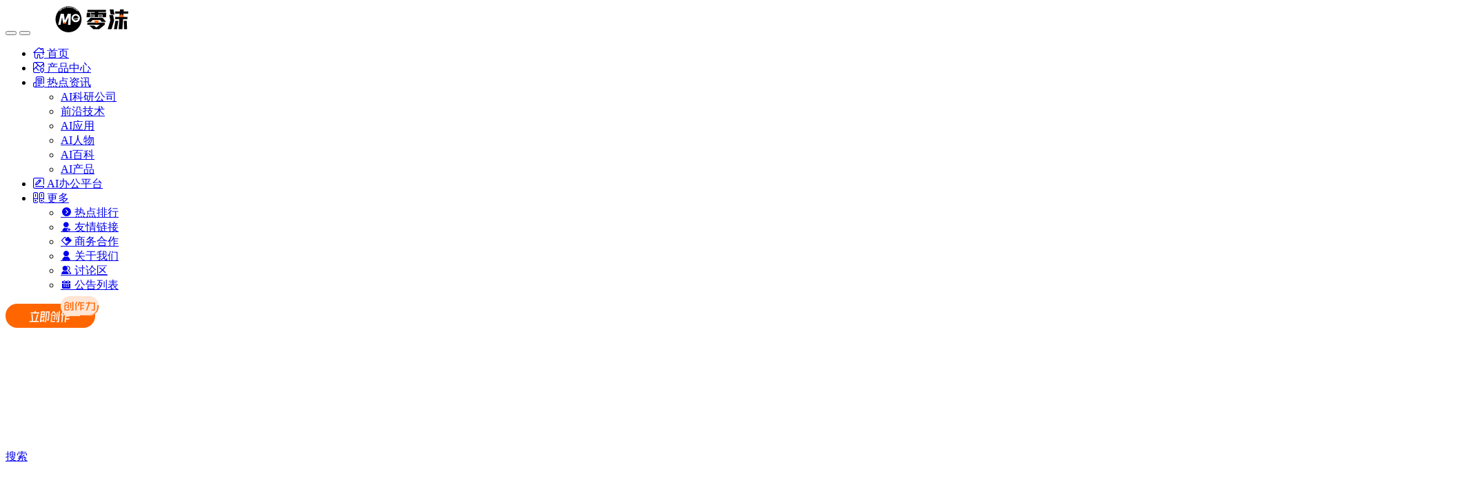

--- FILE ---
content_type: text/html; charset=UTF-8
request_url: https://0mo.com/category/aisharing.html
body_size: 20594
content:
<!DOCTYPE html><html lang="zh-CN"class="io-grey-mode"><head> <meta charset="UTF-8"> <meta name="renderer" content="webkit" /> <meta name="force-rendering" content="webkit" /> <meta http-equiv="Content-Type" content="text/html; charset=UTF-8" /> <meta name="viewport" content="width=device-width, initial-scale=1.0"> <meta http-equiv="X-UA-Compatible" content="IE=edge" /> <title>干货分享-零沫AI工具导航</title><meta name="theme-color" content="#f9f9f9" /><meta name="keywords" content="干货分享,零沫AI工具导航" /><meta name="description" content="零沫AI工具导航-AI导航新标杆,探索全球实用AI工具,AI,AI工具导航,ai工具大全,AI工具箱,AI工具,AI导航,ChatGPT,AI搜索,AI写作,AI绘画,AI作曲,AI视频,AI剪辑,AI动画,AI3D,AI聊天机器人,AI生命科学,AI游戏,文转音,音转文,文生图,文生视,生成式AI,人工智能生成内容" /><meta property="og:type" content="article"><meta property="og:url" content="https://0mo.com/category/aisharing.html" /><meta property="og:title" content="干货分享-零沫AI工具导航"><meta property="og:description" content="零沫AI工具导航-AI导航新标杆,探索全球实用AI工具,AI,AI工具导航,ai工具大全,AI工具箱,AI工具,AI导航,ChatGPT,AI搜索,AI写作,AI绘画,AI作曲,AI视频,AI剪辑,AI动画,AI3D,AI聊天机器人,AI生命科学,AI游戏,文转音,音转文,文生图,文生视,生成式AI,人工智能生成内容"><meta property="og:image" content="https://static.0mo.com/wp-content/uploads/2023/10/零沫APP分享版.png"><meta property="og:site_name" content="零沫AI工具导航"> <link rel="shortcut icon" href="https://static.0mo.com/wp-content/uploads/2023/10/cropped-零沫APP图标文字版-1.png?x-oss-process=style/0moimages"> <link rel="apple-touch-icon" href="https://static.0mo.com/wp-content/uploads/2023/10/零沫APP图标文字版.png?x-oss-process=style/0moimages"> <style> :root { --sidebarBgColorGrey: #FFFFFF; --sidebarShadowGrey: rgba(41, 48, 66, 0.10); --sidebarLineHeight: 50px; --headerMenuHeight: 55px; } </style> <!--[if IE]><script src="https://0mo.com/wp-content/themes/onenav/js/html5.min.js"> </script> <![endif]--><meta name='robots' content='max-image-preview:large' /><link rel="preload" href="https://0mo.com/wp-content/plugins/rate-my-post/public/css/fonts/ratemypost.ttf" type="font/ttf" as="font" crossorigin="anonymous"><link rel='stylesheet' id='classic-theme-styles-css' href='https://0mo.com/wp-includes/css/classic-themes.min.css?ver=6.2.8' type='text/css' media='all' /><link rel='stylesheet' id='rate-my-post-css' href='https://0mo.com/wp-content/plugins/rate-my-post/public/css/rate-my-post.css?ver=3.4.1' type='text/css' media='all' /><link rel='stylesheet' id='parent-css' href='https://0mo.com/wp-content/themes/onenav/style.css?ver=6.2.8' type='text/css' media='all' /><link rel='stylesheet' id='iconfont-css' href='https://0mo.com/wp-content/themes/onenav/css/iconfont.css?ver=4.1810' type='text/css' media='all' /><link rel='stylesheet' id='iconfont-io-1-css' href='//at.alicdn.com/t/c/font_4011683_el82enw8cfi.css' type='text/css' media='all' /><link rel='stylesheet' id='iconfont-io-2-css' href='//at.alicdn.com/t/c/font_4011695_v5bxqs6qi5.css' type='text/css' media='all' /><link rel='stylesheet' id='iconfont-io-3-css' href='//at.alicdn.com/t/c/font_4011717_dhy27fye1pj.css' type='text/css' media='all' /><link rel='stylesheet' id='iconfont-io-4-css' href='//at.alicdn.com/t/c/font_4011992_48mkswtcng3.css' type='text/css' media='all' /><link rel='stylesheet' id='iconfont-io-5-css' href='//at.alicdn.com/t/c/font_4011621_sgw3404p76.css' type='text/css' media='all' /><link rel='stylesheet' id='iconfont-io-6-css' href='//at.alicdn.com/t/c/font_4054514_s33s9oey4g.css' type='text/css' media='all' /><link rel='stylesheet' id='iconfont-io-7-css' href='//at.alicdn.com/t/c/font_4102472_vkjp9dn9i1i.css' type='text/css' media='all' /><link rel='stylesheet' id='iconfont-io-8-css' href='//at.alicdn.com/t/c/font_4536766_1bem8ln4sba.css' type='text/css' media='all' /><link rel='stylesheet' id='style-css' href='https://0mo.com/wp-content/themes/onenav/css/style.min.css?ver=4.1810' type='text/css' media='all' /><link rel='stylesheet' id='bootstrap-custom-css' href='https://0mo.com/wp-content/themes/zeromo-master/static/common/style.min.css?ver=3.0.0' type='text/css' media='all' /><link rel='stylesheet' id='zerofoam-css' href='https://0mo.com/wp-content/themes/zeromo-master/static/common/zerofoam.css?ver=3.0.0' type='text/css' media='all' /><link rel='stylesheet' id='dropdown-search-css' href='https://0mo.com/wp-content/themes/zeromo-master/static/common/dropdown-search.css?ver=3.0.0' type='text/css' media='all' /><link rel='stylesheet' id='simplebar-css' href='https://0mo.com/wp-content/themes/zeromo-master/static/common/simplebar.min.css?ver=6.2.5' type='text/css' media='all' /><link rel='stylesheet' id='theme-custom-css' href='https://0mo.com/wp-content/themes/zeromo-master/static/custom.css?ver=3.0.0' type='text/css' media='all' /><script type='text/javascript' src='https://0mo.com/wp-content/themes/onenav/js/jquery.min.js?ver=4.1810' id='jquery-js'></script><script type='text/javascript' id='jquery-js-after'>/* <![CDATA[ */ function loadFunc(func) {if (document.all){window.attachEvent("onload",func);}else{window.addEventListener("load",func,false);}} /* ]]> */</script><script type='text/javascript' src='https://0mo.com/wp-content/themes/zeromo-master/static/common/bootstrap.bundle.min.js?ver=5.3.0' id='bootstrap-js'></script><script type='text/javascript' src='https://0mo.com/wp-content/themes/zeromo-master/static/common/simplebar.min.js?ver=6.2.5' id='simplebar-js'></script><script type='text/javascript' id='archive-js-extra'>/* <![CDATA[ */var zeromoOptions = {"ajax":{"url":"https:\/\/0mo.com\/wp-admin\/admin-ajax.php"}};/* ]]> */</script><script type="module"type='text/javascript' src='https://0mo.com/wp-content/themes/zeromo-master/dist/assets/archive.ts-04ljYSDD.js' id='archive-js'></script><style>.customize-width{max-width:1500px}.sidebar-nav{width:220px}@media (min-width: 768px){.main-content{margin-left:220px;}.main-content .page-header{left:220px;}}</style><script>(function(a,b){a.ioLetterAvatar=function(d,l,j){d=d||"";l=l||60;var h="#1abc9c #2ecc71 #3498db #9b59b6 #3fe95e #16a085 #27ae60 #2980b9 #8e44ad #fc3e50 #f1c40f #e67e22 #e74c3c #00bcd4 #95aa36 #f39c12 #d35400 #c0392b #b2df1e #7ffc8d".split(" "),f,c,k,g,e,i,t,m;f=String(d).toUpperCase();f=f?f.charAt(0):"?";if(a.devicePixelRatio){l=(l*a.devicePixelRatio)}c=parseInt((((f=="?"?72:f.charCodeAt(0))-64)*12345).toString().slice(0,5));k=c%(h.length-1);t=(c+1)%(h.length-1);m=(c-1)%(h.length-1);g=b.createElement("canvas");g.width=l;g.height=l;e=g.getContext("2d");e.fillStyle=j?j:h[k];e.fillRect(0,0,g.width,g.height); e.arc((c*180)%l,(c*150)%l, (c/120)%l ,0 ,360 );e.fillStyle=h[t];e.globalAlpha = .6;e.fill();e.save();e.beginPath();e.fillStyle=h[m];e.globalAlpha = .4;e.arc((c*20)%l,(c*50)%l, ((99999-c)/80)%l,0 ,360 );e.fill();e.font=Math.round(g.width/2)+"px 'Microsoft Yahei'";e.textAlign="center";e.fillStyle="#fff";e.globalAlpha = 1;e.fillText(f,l/2,l/1.5);i=g.toDataURL();g=null;return i}})(window,document);</script><script type="module">import.meta.url;import("_").catch(()=>1);async function* g(){};if(location.protocol!="file:"){window.__vite_is_modern_browser=true}</script><script type="module">!function(){if(window.__vite_is_modern_browser)return;console.warn("vite: loading legacy chunks, syntax error above and the same error below should be ignored");var e=document.getElementById("vite-legacy-polyfill"),n=document.createElement("script");n.src=e.src,n.onload=function(){System.import(document.getElementById('vite-legacy-entry').getAttribute('data-src'))},document.body.appendChild(n)}();</script><link rel="icon" href="https://static.0mo.com/wp-content/uploads/2023/10/cropped-零沫APP图标文字版-1.png?x-oss-process=style/cropped-零沫APP图标文字版-1-32x32.png?x-oss-process=style/0moimages" sizes="32x32" /><link rel="icon" href="https://static.0mo.com/wp-content/uploads/2023/10/cropped-零沫APP图标文字版-1.png?x-oss-process=style/cropped-零沫APP图标文字版-1-192x192.png?x-oss-process=style/0moimages" sizes="192x192" /><link rel="apple-touch-icon" href="https://static.0mo.com/wp-content/uploads/2023/10/cropped-零沫APP图标文字版-1.png?x-oss-process=style/cropped-零沫APP图标文字版-1-180x180.png?x-oss-process=style/0moimages" /><meta name="msapplication-TileImage" content="https://static.0mo.com/wp-content/uploads/2023/10/cropped-零沫APP图标文字版-1.png?x-oss-process=style/cropped-零沫APP图标文字版-1-270x270.png?x-oss-process=style/0moimages" /><!-- 自定义代码 --><!--百度统计开始--><script>var _hmt = _hmt || [];(function() { var hm = document.createElement("script"); hm.src = "https://hm.baidu.com/hm.js?0ade38f2c6914f2ad1d90fbfd465e262"; var s = document.getElementsByTagName("script")[0]; s.parentNode.insertBefore(hm, s);})();</script><!--百度统计结束--><script type="text/javascript" src="//api.tongjiniao.com/c?_=590303303657689088" async></script><!--字节时间因子开始--><script>(function(){var el = document.createElement("script");el.src = "https://lf1-cdn-tos.bytegoofy.com/goofy/ttzz/push.js?ba15feee8b0b3d8b3b983af91c4f7b0edb92f43d4b1c8ff14071b55e1e71da09d918f66d1949fb3b81012c4e4e9e4a34644f149b0c276c07ebf664bf3622e408";el.id = "ttzz";var s = document.getElementsByTagName("script")[0];s.parentNode.insertBefore(el, s);})(window)</script><!--字节时间因子结束--><!-- end 自定义代码 --></head><body class="archive category category-aisharing category-2411 sidebar_no mini-sidebar"><div class="page-wrapper p-0 overflow-hidden"><header class="app-header header"><nav class="navbar navbar-expand-lg py-0"> <div class="container" style="max-width: 1500px;"> <button class="navbar-toggler d-none" type="button" data-bs-toggle="collapse" data-bs-target="#navbarSupportedContent" aria-controls="navbarSupportedContent" aria-expanded="false" aria-label="Toggle navigation"> <i class="ti ti-menu-2 fs-9"></i> </button> <button class="navbar-toggler border-0 p-0 shadow-none" type="button" data-bs-toggle="offcanvas" data-bs-target="#offcanvasNavbar" aria-controls="offcanvasNavbar"> <i class="ti ti-menu-2 fs-9"></i> </button> <span class="navbar-brand me-0 py-0"><a href="https://0mo.com"><img src="https://static.0mo.com/wp-content/uploads/2023/10/zeromo360.png?x-oss-process=style/0moimages" class="logo-light" alt="零沫AI工具导航-全球智能AI工具集网站，AI社区，AI工具箱" height="40"></a></span> <div class="collapse navbar-collapse justify-content-center" id="navbarSupportedContent"> <ul class="navbar-nav navbar-top site-menu mr-4"> <li id="menu-item-4268" class="menu-item menu-item-type-custom menu-item-object-custom menu-item-home menu-item-4268"><a title="零沫AI工具首页" href="https://0mo.com"> <i class="io io-011-house icon-fw icon-lg"></i> <span>首页</span></a></li><li id="menu-item-4269" class="menu-item menu-item-type-custom menu-item-object-custom menu-item-4269"><a title="零沫AI产品中心" href="https://0mo.com/product"> <i class="io io-008-maps icon-fw icon-lg"></i> <span>产品中心</span></a></li><li id="menu-item-4272" class="menu-item menu-item-type-custom menu-item-object-custom menu-item-has-children menu-item-4272"><a href="https://0mo.com/category/news.html"> <i class="io io-013-news icon-fw icon-lg"></i> <span>热点资讯</span></a><ul class="sub-menu"> <li id="menu-item-4298" class="menu-item menu-item-type-taxonomy menu-item-object-category menu-item-4298"><a href="https://0mo.com/category/company.html"> <i class="iconfont icon-category icon-fw icon-lg"></i> <span>AI科研公司</span></a></li> <li id="menu-item-4299" class="menu-item menu-item-type-taxonomy menu-item-object-category menu-item-4299"><a href="https://0mo.com/category/tech.html"> <i class="iconfont icon-category icon-fw icon-lg"></i> <span>前沿技术</span></a></li> <li id="menu-item-4300" class="menu-item menu-item-type-taxonomy menu-item-object-category menu-item-4300"><a href="https://0mo.com/category/use.html"> <i class="iconfont icon-category icon-fw icon-lg"></i> <span>AI应用</span></a></li> <li id="menu-item-4301" class="menu-item menu-item-type-taxonomy menu-item-object-category menu-item-4301"><a href="https://0mo.com/category/story.html"> <i class="iconfont icon-category icon-fw icon-lg"></i> <span>AI人物</span></a></li> <li id="menu-item-4302" class="menu-item menu-item-type-taxonomy menu-item-object-category menu-item-4302"><a href="https://0mo.com/category/pedia.html"> <i class="iconfont icon-category icon-fw icon-lg"></i> <span>AI百科</span></a></li> <li id="menu-item-4303" class="menu-item menu-item-type-taxonomy menu-item-object-category menu-item-4303"><a href="https://0mo.com/category/aiproduct.html"> <i class="iconfont icon-category icon-fw icon-lg"></i> <span>AI产品</span></a></li></ul></li><li id="menu-item-4273" class="menu-item menu-item-type-taxonomy menu-item-object-favorites menu-item-4273"><a href="https://0mo.com/favorites/office.html"> <i class="io io-065-pages icon-fw icon-lg"></i> <span>AI办公平台</span></a></li><li id="menu-item-4852" class="menu-item menu-item-type-custom menu-item-object-custom menu-item-home menu-item-has-children menu-item-4852"><a href="https://0mo.com"> <i class="io io-005-archives icon-fw icon-lg"></i> <span>更多</span></a><ul class="sub-menu"> <li id="menu-item-4274" class="menu-item menu-item-type-post_type menu-item-object-page menu-item-4274"><a href="https://0mo.com/ranking"> <i class="io io-right-btn-fill icon-fw icon-lg"></i> <span>热点排行</span></a></li> <li id="menu-item-4275" class="menu-item menu-item-type-post_type menu-item-object-page menu-item-4275"><a href="https://0mo.com/links"> <i class="io io-customer-add-fill icon-fw icon-lg"></i> <span>友情链接</span></a></li> <li id="menu-item-4276" class="menu-item menu-item-type-post_type menu-item-object-page menu-item-4276"><a href="https://0mo.com/cooperate"> <i class="io io-trust-fill icon-fw icon-lg"></i> <span>商务合作</span></a></li> <li id="menu-item-4277" class="menu-item menu-item-type-post_type menu-item-object-page menu-item-4277"><a href="https://0mo.com/about"> <i class="io io-customer-fill icon-fw icon-lg"></i> <span>关于我们</span></a></li> <li id="menu-item-4385" class="menu-item menu-item-type-post_type menu-item-object-page menu-item-4385"><a href="https://0mo.com/talk"> <i class="io io-customer-group-fill icon-fw icon-lg"></i> <span>讨论区</span></a></li> <li id="menu-item-4386" class="menu-item menu-item-type-post_type menu-item-object-page menu-item-4386"><a href="https://0mo.com/bulletin"> <i class="io io-calendar-fill icon-fw icon-lg"></i> <span>公告列表</span></a></li></ul></li> </ul> </div> <div class="d-flex align-items-center justify-content-center"> <div class="navbar-nav d-none d-md-block"> <div class="dropdown hover-dd"> <!--<a class="fs-8 rounded px-3 py-2 zeronav zero_creation" href="javascript:;" data-bs-toggle="dropdown" aria-expanded="false"> <i class="ti ti-square-rounded-arrow-up-filled"></i> <i class="io io-xchuangzuoli" style=" position: absolute; top: 30px; right: 8px; z-index: 1; font-size: 12px; background: #666; padding: 2px; border-radius: 5px;"></i> <div class="scroll-container"> <div class="scroll-item zeronav_text">发商品</div> <div class="scroll-item zeronav_text">发模型</div> <div class="scroll-item zeronav_text">发推文</div> <div class="scroll-item zeronav_text">发产品</div> </div> </a>--> <a href="javascript:;" data-bs-toggle="dropdown" aria-expanded="false" class="zeronav-button-animation" style=" width: 130px; background: #f60; display: inline-block; height: 35px; border-radius: 50px; display: flex; align-items: center; justify-content: center; margin-right: 15px; position: relative;"> <svg t="1718593347264" class="icon" viewBox="0 0 1771 1024" version="1.1" xmlns="http://www.w3.org/2000/svg" p-id="70456" width="50" height="50" style="width: 100%;height: 100%;"><path d="M50.688 415.744l5.632-52.224h154.112l5.12-49.664h54.272L265.216 363.52h154.112l-5.632 52.224H50.688zM0 778.752l5.632-50.688H106.496l-29.696-278.016h58.368l13.312 278.016H249.856l72.192-278.016h58.368l-88.064 278.016h101.376l-5.12 50.688H0z m441.344 7.168l48.128-461.312h177.664l-27.136 258.048h-127.488l-14.336 137.216 78.336-23.04-13.312-84.48h53.76l13.312 173.568H590.336l-7.68-51.712-141.312 51.712z m212.48 0l48.128-461.312h159.232l-40.96 390.144H743.936l-12.288-50.176h43.008l30.72-289.792h-57.344l-43.52 411.136h-50.688z m-125.44-357.888h78.336l6.144-56.32h-77.824l-6.656 56.32z m-10.24 105.984h77.824l6.144-59.392h-77.312l-6.656 59.392z m451.072-11.264l-22.016 208.384h147.456l-20.992 47.104H894.976l32.256-302.08-31.232 32.768 5.632-50.176 103.424-145.408h56.832l74.752 145.408-5.632 50.176-23.04-31.744-20.48 194.048h-65.024l-7.68-45.056h30.72l11.264-103.424H969.216z m276.992-209.408h49.664l-49.664 474.112h-85.504l-8.192-48.64h49.152l44.544-425.472z m-39.424 36.352l-35.84 339.456h-43.52l35.84-339.456h43.52z m-178.688 19.968l-100.352 105.984h178.688l-78.336-105.984z m444.416-56.832l-77.824 131.072h38.4l-35.84 344.576h-49.664l32.768-320.512-10.24 17.408h-43.52l91.648-172.544h54.272z m256.512 95.744h-151.552l-8.192 79.872h136.192l-5.12 50.176h-136.704l-8.704 79.872h140.8l-5.12 49.664h-140.8l-11.776 120.32h-49.664l41.984-408.576-54.272 123.904h-35.328l65.024-190.976h53.76l-19.968 46.08h194.56l-5.12 49.664z" fill="#3A4A8A" p-id="70457" style=" fill: #FFF;"></path></svg> <i class="zeronav-bright-animation" style="position: absolute; top: -10px; right: -5px; z-index: 1; background: #ffe5d4; padding: 5px; border-radius: 50px; height: 55%; width: 35%; display: flex; justify-content: center; align-items: center;"><svg t="1718594548920" class="icon" viewBox="0 0 3549 1024" version="1.1" xmlns="http://www.w3.org/2000/svg" p-id="78434" width="50" height="50" style=" width: 100%; height: 100%;"><path d="M517.3248 754.141867l93.5936 86.357333-55.159467 169.233067H42.120533V329.3184h513.6384L541.354667 713.386667H306.107733l-43.144533-105.608534h165.546667l7.236266-172.714666H162.133333v470.357333H466.944l50.3808-151.210667z m213.6064 151.210666h203.9808V17.339733h120.0128V1009.664h-266.376533l-57.617067-104.448z m-717.6192-614.4V170.939733L306.176 2.935467l283.170133 163.157333v124.859733l-283.2384-163.157333-292.795733 163.157333z m796.808533-184.797866v655.1552H690.176V106.154667h120.0128z m849.578667 381.610666H1542.144L1683.729067 17.339733h115.234133l-19.2512 62.395734h523.195733v105.608533h-331.1616v187.1872h302.421334v105.608533h-302.421334v225.621334h302.421334v105.540266h-302.421334v200.430934h-120.0128V185.344h-103.2192l-88.746666 302.421333zM1491.7632 17.339733L1371.7504 425.301333h57.5488v584.430934H1309.354667V473.361067h-72.021334l134.417067-456.021334h120.0128z m1406.3616 0V118.101333h623.957333l-19.114666 891.630934H3166.890667l-62.395734-104.448h278.391467l16.7936-681.5744h-501.623467v50.449066L2622.122667 1009.664h-122.402134L2778.112 262.144v-38.434133h-268.765867V118.101333h268.765867V17.339733h120.0128z" fill="#F60" p-id="78435"></path></svg></i></a> <div class="dropdown-menu zero-dropdown py-4" style="transform: translate(-28%,0%);"> <div class="row" style="padding: 0px 20px;"> <div class="col-4"> <a href="https://0mo.com/creation/edit/post" class="dropdowm-zmof"> <i class="io io-edit"></i> <div class="">发文章</div> </a> </div> <div class="col-4"> <a href="https://0mo.com/creation/edit/sites" class="dropdowm-zmof"> <i class="io io-SDKhuichang"></i> <div class="">发产品</div> </a> </div> <div class="col-4"> <a href="https://0mo.com/creation/edit/prompt" class="dropdowm-zmof"> <i class="io io-a-3Dhuichang"></i> <div class="">发模型</div> </a> </div> <div class="col-4"> <a href="https://0mo.com/creation/edit/code" class="dropdowm-zmof"> <i class="io io-shopping"></i> <div class="">发商品</div> </a> </div> <div class="col-12 mt-2"> <div class="dropdowm-zmobutton"> <a href="https://0mo.com/creation"><i class="io io-lable"></i>创作中心</a> </div> </div> </div> </div> </div> </div> <!--<a class="fs-8 rounded px-3 py-2 zeronav zero_notifications d-none d-md-block" href="https://0mo.com/user/notifications"> <i class="ti ti-brand-messenger"></i> </a>--> <a class="d-flex align-items-center fs-3 px-3 py-2 zero_search" href="javascript:;" data-zmo-button="dropdown-search"> <i class="ti ti-search"></i> <span class="d-none d-md-block">搜索</span> </a> <div class="navbar-nav"> <div class="dropdown hover-dd"> <a class="nav-link pe-0 zero_user" href="https://0mo.com/login/" data-bs-toggle="dropdown" aria-expanded="false"> <div class="d-flex align-items-center"> <div class="user-profile-img"> <img src="https://cdn.iocdn.cc/avatar/?s=96&d=mm&r=g" class="rounded-circle" width="35" height="35" alt=""> </div> </div> </a> <div class="dropdown-menu zero-dropdown" style="padding: 0;transform: translate(-75%,0%);"> <div class="row zero-nologin"> <div class="col-12" style="z-index: 1;"> <div class="d-flex align-items-center"> <div class="zero-nologin-avatar"> <img src="https://cdn.iocdn.cc/avatar/?s=96&d=mm&r=g" class="rounded-circle" alt="" style=""> </div> <div class="d-flex zero-nologin-info"> <span>未登录</span> <div class="zero-nologin-info-text">登录后即可体验更多功能</div> </div> </div> </div> </div> <div class="row py-3 zero-nologin-btn" style="padding: 0 20px;"> <div class="col-6 text-center"> <div class="zero-nologin-l"> <a href="https://0mo.com/login/?redirect_to=https://0mo.com/category/aisharing.html">立即登录</a> </div> </div> <div class="col-6 text-center"> <div class="zero-nologin-l"> <a href="https://0mo.com/login/?action=register&#038;redirect_to=https%3A%2F%2F0mo.com">立即注册</a> </div> </div> </div> </div> </div> </div> </div> </div></nav></header><style>.zeronav-button-animation::before { content: ""; position: absolute; inset: 0; animation: button-pulse 2s infinite 1s cubic-bezier(0.25, 0, 0, 1); -webkit-animation: button-pulse 2s infinite 1s cubic-bezier(0.25, 0, 0, 1); border-radius: 50px; color: #f60;}@keyframes button-pulse { 0% { content: ""; box-shadow: 0 0 0 0 var(--button-pulse-color, currentColor); } 100% { content: ""; box-shadow: 0 0 0 var(--button-pulse-size, 12px) transparent; }}.zeronav-bright-animation { overflow: hidden; animation-timing-function: ease-in; animation-iteration-count: infinite; animation-iteration-count: 1; animation-timing-function: cubic-bezier; animation: shake 1.82s cubic-bezier(0.4, 0, 1, 1) both infinite;}@keyframes shake { 10%, 90% { transform: translate3d(0, -1px, 0); } 20%, 80% { transform: translate3d(0, 1px, 0); } 30%, 50%, 70% { transform: translate3d(0, -2px, 0); } 40%, 60% { transform: translate3d(0, 2px, 0); }}.zeronav-bright-animation svg { z-index: 3;}.zeronav-bright-animation::after { z-index: 1; content: ""; position: absolute; width: 100px; height: 100px; top:50%; left: 50%; background: #f60; animation: rotate 2s linear infinite; transform-origin: 0 0;}.zeronav-bright-animation::before { z-index: 2; content: ""; position: absolute; width: calc(100% - 4px); height: calc(100% - 4px); transform: translate(-50%, -48%); top: 50%; left: 50%; border-radius: 50px; background: #ffe5d4;}@keyframes rotate { from { transform: rotate(0deg); } to { transform: rotate(360deg); }}.scroll-container { position: absolute; /* overflow: hidden; */ /* height: 50px; */ top: 17px; right: -30px; width: 100%;}.scroll-item { position: absolute; bottom: 0; left: 0; white-space: nowrap; animation: scrollUp 6s linear infinite; opacity: 0; animation-fill-mode: forwards;}.zeronav .zeronav_text { top: -20px !important; right: unset !important;}@keyframes scrollUp { 0% { transform: translateY(100%); opacity: 1; } 10% { opacity: 1; } 20% { opacity: 1; } 30% { opacity: 1; } 40% { opacity: 1; } 50% { opacity: 1; } 60% { opacity: 1; } 70% { opacity: 0.8; } 80% { opacity: 0.4; } 90% { transform: translateY(-100%); opacity: 0.2; } 100% { transform: translateY(-100%); opacity: 0; visibility: hidden; /* 确保元素在动画结束后不可见 */ }}/* 为每个元素设置不同的动画延迟 */.scroll-container .scroll-item:nth-child(1) { animation-delay: 0s;}.scroll-container .scroll-item:nth-child(2) { animation-delay: 6s;}.scroll-container .scroll-item:nth-child(3) { animation-delay: 12s;}.scroll-container .scroll-item:nth-child(4) { animation-delay: 18s;}</style><div class="offcanvas offcanvas-start modernize-lp-offcanvas" tabindex="-1" id="offcanvasNavbar" aria-labelledby="offcanvasNavbarLabel"> <div class="offcanvas-header p-4"> <a href="https://0mo.com"><img src="https://static.0mo.com/wp-content/uploads/2023/10/zeromo360.png?x-oss-process=style/0moimages" alt="" class="img-fluid" width="200"></a> </div> <div class="offcanvas-body p-4"> <ul id="menu-%e9%a1%b6%e9%83%a8%e8%8f%9c%e5%8d%95-1" class="zero-mnavbar-nav"><li class="menu-item menu-item-type-custom menu-item-object-custom menu-item-home nav-item menu-item-4268"><a title="零沫AI工具首页" href="https://0mo.com" class="nav-link fs-3 text-dark"> <i class="io io-011-house icon-fw icon-lg"></i> <span>首页</span></a></li><li class="menu-item menu-item-type-custom menu-item-object-custom nav-item menu-item-4269"><a title="零沫AI产品中心" href="https://0mo.com/product" class="nav-link fs-3 text-dark"> <i class="io io-008-maps icon-fw icon-lg"></i> <span>产品中心</span></a></li><li class="menu-item menu-item-type-custom menu-item-object-custom menu-item-has-children nav-item menu-item-4272 dropdown"><a href="https://0mo.com/category/news.html" class="nav-link fs-3 text-dark dropdown-toggle" role="button" data-bs-toggle="dropdown" aria-expanded="false"> <i class="io io-013-news icon-fw icon-lg"></i> <span>热点资讯</span></a><ul class="dropdown-menu ps-2" aria-expanded="false"> <li class="menu-item menu-item-type-taxonomy menu-item-object-category nav-item menu-item-4298"><a href="https://0mo.com/category/company.html" class="nav-link fs-3 text-dark dropdown-item"> <i class="iconfont icon-category icon-fw icon-lg"></i> <span>AI科研公司</span></a></li> <li class="menu-item menu-item-type-taxonomy menu-item-object-category nav-item menu-item-4299"><a href="https://0mo.com/category/tech.html" class="nav-link fs-3 text-dark dropdown-item"> <i class="iconfont icon-category icon-fw icon-lg"></i> <span>前沿技术</span></a></li> <li class="menu-item menu-item-type-taxonomy menu-item-object-category nav-item menu-item-4300"><a href="https://0mo.com/category/use.html" class="nav-link fs-3 text-dark dropdown-item"> <i class="iconfont icon-category icon-fw icon-lg"></i> <span>AI应用</span></a></li> <li class="menu-item menu-item-type-taxonomy menu-item-object-category nav-item menu-item-4301"><a href="https://0mo.com/category/story.html" class="nav-link fs-3 text-dark dropdown-item"> <i class="iconfont icon-category icon-fw icon-lg"></i> <span>AI人物</span></a></li> <li class="menu-item menu-item-type-taxonomy menu-item-object-category nav-item menu-item-4302"><a href="https://0mo.com/category/pedia.html" class="nav-link fs-3 text-dark dropdown-item"> <i class="iconfont icon-category icon-fw icon-lg"></i> <span>AI百科</span></a></li> <li class="menu-item menu-item-type-taxonomy menu-item-object-category nav-item menu-item-4303"><a href="https://0mo.com/category/aiproduct.html" class="nav-link fs-3 text-dark dropdown-item"> <i class="iconfont icon-category icon-fw icon-lg"></i> <span>AI产品</span></a></li></ul></li><li class="menu-item menu-item-type-taxonomy menu-item-object-favorites nav-item menu-item-4273"><a href="https://0mo.com/favorites/office.html" class="nav-link fs-3 text-dark"> <i class="io io-065-pages icon-fw icon-lg"></i> <span>AI办公平台</span></a></li><li class="menu-item menu-item-type-custom menu-item-object-custom menu-item-home menu-item-has-children nav-item menu-item-4852 dropdown"><a href="https://0mo.com" class="nav-link fs-3 text-dark dropdown-toggle" role="button" data-bs-toggle="dropdown" aria-expanded="false"> <i class="io io-005-archives icon-fw icon-lg"></i> <span>更多</span></a><ul class="dropdown-menu ps-2" aria-expanded="false"> <li class="menu-item menu-item-type-post_type menu-item-object-page nav-item menu-item-4274"><a href="https://0mo.com/ranking" class="nav-link fs-3 text-dark dropdown-item"> <i class="io io-right-btn-fill icon-fw icon-lg"></i> <span>热点排行</span></a></li> <li class="menu-item menu-item-type-post_type menu-item-object-page nav-item menu-item-4275"><a href="https://0mo.com/links" class="nav-link fs-3 text-dark dropdown-item"> <i class="io io-customer-add-fill icon-fw icon-lg"></i> <span>友情链接</span></a></li> <li class="menu-item menu-item-type-post_type menu-item-object-page nav-item menu-item-4276"><a href="https://0mo.com/cooperate" class="nav-link fs-3 text-dark dropdown-item"> <i class="io io-trust-fill icon-fw icon-lg"></i> <span>商务合作</span></a></li> <li class="menu-item menu-item-type-post_type menu-item-object-page nav-item menu-item-4277"><a href="https://0mo.com/about" class="nav-link fs-3 text-dark dropdown-item"> <i class="io io-customer-fill icon-fw icon-lg"></i> <span>关于我们</span></a></li> <li class="menu-item menu-item-type-post_type menu-item-object-page nav-item menu-item-4385"><a href="https://0mo.com/talk" class="nav-link fs-3 text-dark dropdown-item"> <i class="io io-customer-group-fill icon-fw icon-lg"></i> <span>讨论区</span></a></li> <li class="menu-item menu-item-type-post_type menu-item-object-page nav-item menu-item-4386"><a href="https://0mo.com/bulletin" class="nav-link fs-3 text-dark dropdown-item"> <i class="io io-calendar-fill icon-fw icon-lg"></i> <span>公告列表</span></a></li></ul></li></ul> <form class="d-flex mt-3"> <a href="https://0mo.com/login/" class="btn btn-primary w-100 py-2">登录</a> </form> <div class="zero-navbar-cz py-4" style=""> <div class="row"> <div class="col-4"> <a href="https://0mo.com/creation/edit/post" class="dropdowm-zmof"> <i class="io io-edit navbar-cz-iconlg"></i> <div class="navbar-cz-btn">发文章</div> </a> </div> <div class="col-4"> <a href="https://0mo.com/creation/edit/sites" class="dropdowm-zmof"> <i class="io io-SDKhuichang navbar-cz-iconlg"></i> <div class="navbar-cz-btn">发产品</div> </a> </div> <div class="col-4"> <a href="https://0mo.com/creation/edit/prompt" class="dropdowm-zmof"> <i class="io io-a-3Dhuichang navbar-cz-iconlg"></i> <div class="navbar-cz-btn">发模型</div> </a> </div> <div class="col-12 mt-2"> <div class="dropdowm-zmobutton"> <a href="https://0mo.com/creation"><i class="io io-lable"></i>创作中心</a> </div> </div> </div> </div> </div></div><style>.zero-navbar-cz { border-top: 1px solid #e7e7e7;}.zero-navbar-cz .row a .navbar-cz-iconlg { padding: 10px; font-size: 20px;}.zero-navbar-cz .row a .navbar-cz-btn { margin-top: 5px;}.offcanvas.offcanvas-start.modernize-lp-offcanvas .offcanvas-header { justify-content: center; background: #fff6f1; position: relative;}.offcanvas.offcanvas-start.modernize-lp-offcanvas .offcanvas-header:before { content: ""; position: absolute; top: 0; left: 0; opacity: .7; background-image: linear-gradient(44deg, #FEDBC7 48%, #FFF6F1 91%); width: 80px; height: 60px; border-radius: 0 0 100% 0; -webkit-border-radius: 0 0 100% 0;}.offcanvas.offcanvas-start.modernize-lp-offcanvas .offcanvas-header:after { content: ""; position: absolute; right: 0; bottom: 0; background-image: linear-gradient(43deg, #FEDBC7 1%, #FFF6F1 100%); width: 65px; height: 65px; border-radius: 100% 0 0 0; -webkit-border-radius: 100% 0 0 0;}.offcanvas.offcanvas-start.modernize-lp-offcanvas .offcanvas-body .zero-mnavbar-nav { padding: 0 10px;}.offcanvas.offcanvas-start.modernize-lp-offcanvas .offcanvas-body .zero-mnavbar-nav li { padding: 10px;}.offcanvas.offcanvas-start.modernize-lp-offcanvas .offcanvas-body .zero-mnavbar-nav li a { padding: 0 0 15px 0; font-size: 16px !important;}.offcanvas.offcanvas-start.modernize-lp-offcanvas .offcanvas-body .zero-mnavbar-nav li a i { margin-right: 5px;}.dropdown-toggle::after { margin-left: 0.5rem;}</style><div class="part-dropdown dropdown-search" id="search_dropdown"> <div class="mark"></div> <div class="container"> <div class="dropdown-content" style="max-height: 100vh;"> <div class="search-content"> <h2>搜索</h2> <div class="form"> <form action="https://0mo.com" method="get" autocomplete="off"> <input type="text" autocomplete="off" class="txt" name="s" placeholder="请输入搜索关键词" value=""> <button type="submit" class="btn"> <i class="ti ti-search"></i> <span class="word">搜索</span> </button> <!--<i class="keji-icon"></i>--> </form> </div> <div class="search-keywords"> <a href="https://0mo.com/?s=比格AI%20PPT">比格AI PPT</a><a href="https://0mo.com/?s=AI论文">AI论文</a><a href="https://0mo.com/?s=Minister%20AI">Minister AI</a><a href="https://0mo.com/?s=AIPPT">AIPPT</a><a href="https://0mo.com/?s=AI提示语">AI提示语</a><a href="https://0mo.com/?s=改图神器">改图神器</a><a href="https://0mo.com/?s=AI绘画">AI绘画</a><a href="https://0mo.com/?s"></a> <a href="https://0mo.com/sites/3713.html" class="red-light" target="_blank"><i class="io io-zan"></i> 免费LOGO在线制作<span style="font-size: 10px; background: #ff6b6b; margin-left: 5px; padding: 2px; color: #FFF; border-radius: 2px;">推</span></a><a href="https://www.aippt.cn/?utm_type=kol_koc&utm_source=lf&utm_page=aippt&utm_plan=ppt&utm_unit=AIPPT&utm_keyword=60199" class="red-light" target="_blank">AI一键生成PPT<span style="font-size: 10px; background: #ff6b6b; margin-left: 5px; padding: 2px; color: #FFF; border-radius: 2px;">热门</span></a><a href="https://0mo.com/cooperate" class="red-light" target="_blank"><i class="ico icon-fire"></i> 产品推广</a> </div> <div class="recent"> <h3>近期热门<a class="sub-link" href="https://0mo.com/ranking" target="_blank"><i class="ico icon-btn-bang"></i></a></h3> <div class="recent-content"> <div class="row"> <div class="col-3 mb-3"> <div class="post-item"> <a href="https://0mo.com/pedia/5336.html" target="_blank"> <div class="item-thumb"> <i class="thumb " style="background-image:url()"></i> </div> <div class="item-main"> <h4>如何关闭AI搜索智能问答的提示功能？ </h4> <h5>8125 沫友在看</h5> </div> </a> </div> </div> <div class="col-3 mb-3"> <div class="post-item"> <a href="https://0mo.com/pedia/6337.html" target="_blank"> <div class="item-thumb"> <i class="thumb " style="background-image:url()"></i> </div> <div class="item-main"> <h4>文生视频是什么？如何利用关键词生成这种视频？ </h4> <h5>2899 沫友在看</h5> </div> </a> </div> </div> <div class="col-3 mb-3"> <div class="post-item"> <a href="https://0mo.com/pedia/4752.html" target="_blank"> <div class="item-thumb"> <i class="thumb " style="background-image:url()"></i> </div> <div class="item-main"> <h4>AI写作会被知网查重吗？解析知网对AI写作的查重规则 </h4> <h5>2252 沫友在看</h5> </div> </a> </div> </div> <div class="col-3 mb-3"> <div class="post-item"> <a href="https://0mo.com/aiproduct/7803.html" target="_blank"> <div class="item-thumb"> <i class="thumb " style="background-image:url(https://static.0mo.com/wp-content/uploads/2024/07/封面.png_668269e494cf5)"></i> </div> <div class="item-main"> <h4>uBrand Logo生成器：免费logo设计一键智能生成 </h4> <h5>1395 沫友在看</h5> </div> </a> </div> </div> </div> </div> </div> </div> </div> <span class="dropdown-close"><i class="ti ti-x"></i></span> </div></div><div class="body-wrapper overflow-hidden zeromo-post-content" style="background: #ffffff"> <section class="hero-section position-relative overflow-hidden mb-0 mb-lg-11"> <div class="container" style="max-width: 1500px"> <div class=""> <div class="z-bg-image" style="position: absolute; left: -50px; right: -50px; top: -50px"> <div class="abi-user-poster mt-0" style=" background-image: url('https://static.0mo.com/wp-content/uploads/2025/07/图10.jpg_6888864d44a4d'); filter: blur(30px); "></div> </div> <div class="z-post-meta"> <!--导航条开始--><div class="py-4" style="z-index: 1;position: relative;"> <ul class="z-nav-index d-flex align-items-center"> <li> <span class="z-nav"> <a href="https://0mo.com" target="_blank" rel="nofollow">首页</a> <i class="ti ti-chevron-right"></i> </span> </li> <li> <span class="z-nav"> <span>分类</span> <i class="ti ti-chevron-right"></i> </span> </li> <li> <span class="z-nav"> <a href="https://0mo.com/category/aisharing.html" target="_blank" rel="nofollow">干货分享</a> <i class="ti ti-chevron-right"></i> </span> </li> <li> <span class="z-nav"> <span>全部文章</span> </span> </li> </ul></div> <div class="z-archivelist row"> <div class="z-archivelist-b card card-body"> <div class="d-flex justify-content-between"> <div class="d-flex"> <div class="z-archive-show"> <img src="https://static.0mo.com/wp-content/uploads/2025/07/图10.jpg_6888864d44a4d" alt=""> </div> <div class="z-archive-showtitle d-flex flex-column justify-content-between"> <div class="z-archive-showtitle-p"> <h5> 干货分享 </h5> <p> </p> </div> </div> </div> <div class="d-flex flex-column" style="flex-shrink: 0"> <div class="text-center" style=""> <h4 style="font-size: 26px; color: #f60; font-weight: 600;"> 37篇 </h4> <p style="font-size: 14px; color: #858585"> 内容持续更新中 </p> <button class="btn" onclick="window.location.href='https://0mo.com/creation/edit/post'" style=" background-color: #f60; color: #fff; border-radius: 5px; "> 我要投稿 </button> </div> </div> </div> </div> </div> <div class="row align-items-center flex-nowrap zeromo-list-title" style="margin-bottom: 30px"> <div class="col-lg-12 d-flex flex-nowrap z-list-mobile"> <div class="items"> <a class="current" href="/category/aisharing.html" title="最新"> <span></span> <strong>最新</strong> </a> </div> <div class="items"> <a href="/category/aisharing.html?orderby=hot" title="热门"> <span></span> <strong>热门</strong> </a> </div> <div class="items"> <a href="https://0mo.com/category/aiproduct.html" title="AI产品"> <span></span> <strong>AI产品</strong> </a> </div> <div class="items"> <a href="https://0mo.com/category/story.html" title="AI人物"> <span></span> <strong>AI人物</strong> </a> </div> <div class="items"> <a href="https://0mo.com/category/use.html" title="AI应用"> <span></span> <strong>AI应用</strong> </a> </div> <div class="items"> <a href="https://0mo.com/category/pedia.html" title="AI百科"> <span></span> <strong>AI百科</strong> </a> </div> <div class="items"> <a href="https://0mo.com/category/company.html" title="AI科研公司"> <span></span> <strong>AI科研公司</strong> </a> </div> <div class="items"> <a href="https://0mo.com/category/aidraw.html" title="AI绘画"> <span></span> <strong>AI绘画</strong> </a> </div> <div class="items"> <a href="https://0mo.com/category/tech.html" title="前沿技术"> <span></span> <strong>前沿技术</strong> </a> </div> <div class="items"> <a class="current" href="https://0mo.com/category/aisharing.html" title="干货分享"> <span></span> <strong>干货分享</strong> </a> </div> <div class="items"> <a href="https://0mo.com/category/news.html" title="行业资讯"> <span></span> <strong>行业资讯</strong> </a> </div> <div class="items"> <a href="https://0mo.com/category/aiaav.html" title="音视频"> <span></span> <strong>音视频</strong> </a> </div> </div> </div> <div class="row"> <div class="col-xl-12"> <div class="row row-cols-2 row-cols-lg-5 g-2 g-lg-3"> <div class="col-12 col-md-6 zeromo-article-list"> <div class="z-article-bg card overflow-hidden"> <div class="z-bg-hover"> <a href="https://0mo.com/aisharing/9655.html" target="_blank" class="z-article-img"> <img src="https://static.0mo.com/wp-content/uploads/2025/07/图10.jpg_6888864d44a4d" alt="5个免费神器，一键搞定跨境物流&amp;外贸术语"> </a> <div class="z-article-list overflow-hidden mt-3"> <a class="z-article-height" href="https://0mo.com/aisharing/9655.html" target="_blank"> <div class="z-article-title"> 5个免费神器，一键搞定跨境物流&amp;外贸术语 </div> <div class="z-article-int"> <span><p>做跨境电商，最怕信息差： 客户下单了才发现港口代码填错，空运提单上的三字码查不到，发票上的人民币大写被财务打回，跟货代沟通又冒出一大堆英文缩写 今天一次解决，5个AMZ123自研小工具，免费、免登录、&#8230;</p></span> </div> </a> </div> </div> <div class="z-article-list"> <div class="z-article-box d-flex align-items-center"> <a href="https://0mo.com/author/1233" target="_blank" title="CHENGCHENG" class="z-article-author d-flex align-items-center"> <div class="z-article-author-img"> <img src="https://cdn.iocdn.cc/avatar/?s=96&d=mm&r=g" alt="CHENGCHENG"> </div> <div class="z-article-author-name"> CHENGCHENG </div> </a> <div class="z-article-right" style="margin-left: auto"> <div class="z-article-right-site"> <a href="https://0mo.com/category/aisharing.html" class="author-right"> <div class="d-flex align-items-center justify-content-center"> <div class="right-class"> <i class="c-ico">#</i> </div> <span>干货分享</span> </div> </a> </div> </div> </div> </div> </div> </div><div class="col-12 col-md-6 zeromo-article-list"> <div class="z-article-bg card overflow-hidden"> <div class="z-bg-hover"> <a href="https://0mo.com/aisharing/9462.html" target="_blank" class="z-article-img"> <img src="https://static.0mo.com/wp-content/uploads/2025/03/封面图49.png_67d3f8318d171" alt="AI论文生成平台如何选？一键生成+降重+答辩PPT一站式护航"> </a> <div class="z-article-list overflow-hidden mt-3"> <a class="z-article-height" href="https://0mo.com/aisharing/9462.html" target="_blank"> <div class="z-article-title"> AI论文生成平台如何选？一键生成+降重+答辩PPT一站式护航 </div> <div class="z-article-int"> <span><p>如今论文写作成为了许多人必须面对的挑战。但随着AI技术的飞速发展，AI论文一键生成工具应运而生，为我们提供了前所未有的便利。今天，我将为大家推荐几款常用的AI辅助写论文网站。 1、首先，不得不提的是云&#8230;</p></span> </div> </a> </div> </div> <div class="z-article-list"> <div class="z-article-box d-flex align-items-center"> <a href="https://0mo.com/author/770" target="_blank" title="恒则成" class="z-article-author d-flex align-items-center"> <div class="z-article-author-img"> <img src="http://thirdqq.qlogo.cn/ek_qqapp/AQIu0MeGuZPeuQ3co3hZjoBjQIKbFK1iaaBA6QtrlZ89Mx93aYx8Kd5nCmR5EGzmibic8Glo3h6/100" alt="恒则成"> </div> <div class="z-article-author-name"> 恒则成 </div> </a> <div class="z-article-right" style="margin-left: auto"> <div class="z-article-right-site"> <a href="https://0mo.com/category/aisharing.html" class="author-right"> <div class="d-flex align-items-center justify-content-center"> <div class="right-class"> <i class="c-ico">#</i> </div> <span>干货分享</span> </div> </a> </div> </div> </div> </div> </div> </div><div class="col-12 col-md-6 zeromo-article-list"> <div class="z-article-bg card overflow-hidden"> <div class="z-bg-hover"> <a href="https://0mo.com/aisharing/9435.html" target="_blank" class="z-article-img"> <img src="https://static.0mo.com/wp-content/uploads/2025/03/1741323897-QQ20250307-130431.png?x-oss-process=style/0moimages" alt="Manus邀请码申请教程"> </a> <div class="z-article-list overflow-hidden mt-3"> <a class="z-article-height" href="https://0mo.com/aisharing/9435.html" target="_blank"> <div class="z-article-title"> Manus邀请码申请教程 </div> <div class="z-article-int"> <span><p>过去，我们总是被那些只会纸上谈兵的AI助手所困扰，它们看似无所不知，但真正到干活的时候，却毫无作为，最终还得靠我们自己亲自动手。然而，如今AI界迎来了一位真正的“实干家”——Manus。这款横空出世的&#8230;</p></span> </div> </a> </div> </div> <div class="z-article-list"> <div class="z-article-box d-flex align-items-center"> <a href="https://0mo.com/author/1" target="_blank" title="陈沫" class="z-article-author d-flex align-items-center"> <div class="z-article-author-img"> <img src="https://0mo.com/wp-content/uploads/avatars/1.jpg?_=1705573817" alt="陈沫"> </div> <div class="z-article-author-name"> 陈沫 </div> </a> <div class="z-article-right" style="margin-left: auto"> <div class="z-article-right-site"> <a href="https://0mo.com/category/aisharing.html" class="author-right"> <div class="d-flex align-items-center justify-content-center"> <div class="right-class"> <i class="c-ico">#</i> </div> <span>干货分享</span> </div> </a> </div> </div> </div> </div> </div> </div><div class="col-12 col-md-6 zeromo-article-list"> <div class="z-article-bg card overflow-hidden"> <div class="z-bg-hover"> <a href="https://0mo.com/aisharing/9399.html" target="_blank" class="z-article-img"> <img src="https://static.0mo.com/wp-content/uploads/2025/02/1.Baklib 重用与模块化.png_67b4484845ca3" alt="建立 AI 内容中台 &#8212; 结构化内容是成功的关键"> </a> <div class="z-article-list overflow-hidden mt-3"> <a class="z-article-height" href="https://0mo.com/aisharing/9399.html" target="_blank"> <div class="z-article-title"> 建立 AI 内容中台 &#8212; 结构化内容是成功的关键 </div> <div class="z-article-int"> <span><p>随着人工智能在内容管理系统中的不断演变，结构化内容成为了构建 AI 内容管道的基石，以推动自动化和个性化。本文探讨了如何利用结构化内容（通过重用、模块化和元数据）来使 AI 提供可缩放、一致性且个性化&#8230;</p></span> </div> </a> </div> </div> <div class="z-article-list"> <div class="z-article-box d-flex align-items-center"> <a href="https://0mo.com/author/612" target="_blank" title="tanmer" class="z-article-author d-flex align-items-center"> <div class="z-article-author-img"> <img src="https://cdn.iocdn.cc/avatar/?s=96&d=mm&r=g" alt="tanmer"> </div> <div class="z-article-author-name"> tanmer </div> </a> <div class="z-article-right" style="margin-left: auto"> <div class="z-article-right-site"> <a href="https://0mo.com/category/aisharing.html" class="author-right"> <div class="d-flex align-items-center justify-content-center"> <div class="right-class"> <i class="c-ico">#</i> </div> <span>干货分享</span> </div> </a> </div> </div> </div> </div> </div> </div><div class="col-12 col-md-6 zeromo-article-list"> <div class="z-article-bg card overflow-hidden"> <div class="z-bg-hover"> <a href="https://0mo.com/aisharing/9283.html" target="_blank" class="z-article-img"> <img src="https://static.0mo.com/wp-content/uploads/2023/11/image.png?x-oss-process=style/0moimages" alt="元盘客户端-高效的夸克网盘多账号管理客户端"> </a> <div class="z-article-list overflow-hidden mt-3"> <a class="z-article-height" href="https://0mo.com/aisharing/9283.html" target="_blank"> <div class="z-article-title"> 元盘客户端-高效的夸克网盘多账号管理客户端 </div> <div class="z-article-int"> <span><p>元盘客户端旨在提升&amp;丰富官方网盘的功能，对热门网盘进行文件管理，提升用户操作效率，做你最贴心的网盘效率助手，支持 windows&amp;macOS 双端。 元盘客户端是安全免费的网盘软件，旨&#8230;</p></span> </div> </a> </div> </div> <div class="z-article-list"> <div class="z-article-box d-flex align-items-center"> <a href="https://0mo.com/author/938" target="_blank" title="秋色" class="z-article-author d-flex align-items-center"> <div class="z-article-author-img"> <img src="http://thirdqq.qlogo.cn/ek_qqapp/AQCib1PbDguUtuTnwFQHJ05KNeFibu4WNlibkpjNIKOOicZrDfLQgd5jLafzDvTlia6aDl0fccrUf/100" alt="秋色"> </div> <div class="z-article-author-name"> 秋色 </div> </a> <div class="z-article-right" style="margin-left: auto"> <div class="z-article-right-site"> <a href="https://0mo.com/category/aisharing.html" class="author-right"> <div class="d-flex align-items-center justify-content-center"> <div class="right-class"> <i class="c-ico">#</i> </div> <span>干货分享</span> </div> </a> </div> </div> </div> </div> </div> </div><div class="col-12 col-md-6 zeromo-article-list"> <div class="z-article-bg card overflow-hidden"> <div class="z-bg-hover"> <a href="https://0mo.com/aisharing/9150.html" target="_blank" class="z-article-img"> <img src="https://static.0mo.com/wp-content/uploads/2024/10/封面图19.png_670c9a02543a2" alt="解密AI论文生成工具的工作原理、优势和应用前景"> </a> <div class="z-article-list overflow-hidden mt-3"> <a class="z-article-height" href="https://0mo.com/aisharing/9150.html" target="_blank"> <div class="z-article-title"> 解密AI论文生成工具的工作原理、优势和应用前景 </div> <div class="z-article-int"> <span><p>在当今信息爆炸的时代，快速获取高质量的文章和论文内容成为了许多人的需求。而AI论文生成工具作为AI技术的杰出代表，为我们提供了一种全新的解决方案。本文将以锐智AI为例深入探讨AI论文生成工具的工作原理&#8230;</p></span> </div> </a> </div> </div> <div class="z-article-list"> <div class="z-article-box d-flex align-items-center"> <a href="https://0mo.com/author/770" target="_blank" title="恒则成" class="z-article-author d-flex align-items-center"> <div class="z-article-author-img"> <img src="http://thirdqq.qlogo.cn/ek_qqapp/AQIu0MeGuZPeuQ3co3hZjoBjQIKbFK1iaaBA6QtrlZ89Mx93aYx8Kd5nCmR5EGzmibic8Glo3h6/100" alt="恒则成"> </div> <div class="z-article-author-name"> 恒则成 </div> </a> <div class="z-article-right" style="margin-left: auto"> <div class="z-article-right-site"> <a href="https://0mo.com/category/aisharing.html" class="author-right"> <div class="d-flex align-items-center justify-content-center"> <div class="right-class"> <i class="c-ico">#</i> </div> <span>干货分享</span> </div> </a> </div> </div> </div> </div> </div> </div><div class="col-12 col-md-6 zeromo-article-list"> <div class="z-article-bg card overflow-hidden"> <div class="z-bg-hover"> <a href="https://0mo.com/aisharing/8958.html" target="_blank" class="z-article-img"> <img src="https://static.0mo.com/wp-content/uploads/2024/09/1726035112-QQ20240911-141108.png" alt="WechatFerry：开源利器，助力你快速构建个性化微信机器人"> </a> <div class="z-article-list overflow-hidden mt-3"> <a class="z-article-height" href="https://0mo.com/aisharing/8958.html" target="_blank"> <div class="z-article-title"> WechatFerry：开源利器，助力你快速构建个性化微信机器人 </div> <div class="z-article-int"> <span><p>在当今科技快速发展的背景下，聊天机器人在日常生活中愈发重要。对于有志于开发微信机器人的开发者，WechatFerry是一个值得考虑的开源框架。它提供了强大的SDK封装和丰富的插件生态，简化了微信机器人&#8230;</p></span> </div> </a> </div> </div> <div class="z-article-list"> <div class="z-article-box d-flex align-items-center"> <a href="https://0mo.com/author/388" target="_blank" title="duhai" class="z-article-author d-flex align-items-center"> <div class="z-article-author-img"> <img src="https://0mo.com/wp-content/uploads/avatars/388.jpg?_=1726212491" alt="duhai"> </div> <div class="z-article-author-name"> duhai </div> </a> <div class="z-article-right" style="margin-left: auto"> <div class="z-article-right-site"> <a href="https://0mo.com/category/aisharing.html" class="author-right"> <div class="d-flex align-items-center justify-content-center"> <div class="right-class"> <i class="c-ico">#</i> </div> <span>干货分享</span> </div> </a> </div> </div> </div> </div> </div> </div><div class="col-12 col-md-6 zeromo-article-list"> <div class="z-article-bg card overflow-hidden"> <div class="z-bg-hover"> <a href="https://0mo.com/aisharing/8897.html" target="_blank" class="z-article-img"> <img src="https://static.0mo.com/wp-content/uploads/2024/09/1725874916-QQ20240909-174124.png?x-oss-process=style/0moimages" alt="AI工具推荐：快速提升工作效率，拒绝加班"> </a> <div class="z-article-list overflow-hidden mt-3"> <a class="z-article-height" href="https://0mo.com/aisharing/8897.html" target="_blank"> <div class="z-article-title"> AI工具推荐：快速提升工作效率，拒绝加班 </div> <div class="z-article-int"> <span><p>各位朋友，大家好！今天，零沫社区向大家推荐几款能够显著提升您工作效率的尖端AI工具。在这个科技日新月异的时代，让我们携手步入智能办公的新纪元，让AI成为您高效工作的得力助手！ 1、开搜AI：智能搜索的&#8230;</p></span> </div> </a> </div> </div> <div class="z-article-list"> <div class="z-article-box d-flex align-items-center"> <a href="https://0mo.com/author/576" target="_blank" title="搜罗资讯" class="z-article-author d-flex align-items-center"> <div class="z-article-author-img"> <img src="https://0mo.com/wp-content/uploads/avatars/576.jpg?_=1726212072" alt="搜罗资讯"> </div> <div class="z-article-author-name"> 搜罗资讯 </div> </a> <div class="z-article-right" style="margin-left: auto"> <div class="z-article-right-site"> <a href="https://0mo.com/category/aisharing.html" class="author-right"> <div class="d-flex align-items-center justify-content-center"> <div class="right-class"> <i class="c-ico">#</i> </div> <span>干货分享</span> </div> </a> </div> </div> </div> </div> </div> </div><div class="col-12 col-md-6 zeromo-article-list"> <div class="z-article-bg card overflow-hidden"> <div class="z-bg-hover"> <a href="https://0mo.com/aisharing/8853.html" target="_blank" class="z-article-img"> <img src="https://static.0mo.com/wp-content/uploads/2024/09/QQ20240906-154828.png_66dab43990647" alt="海螺（MiniMax）视频生成超越可灵？一起来看看实测"> </a> <div class="z-article-list overflow-hidden mt-3"> <a class="z-article-height" href="https://0mo.com/aisharing/8853.html" target="_blank"> <div class="z-article-title"> 海螺（MiniMax）视频生成超越可灵？一起来看看实测 </div> <div class="z-article-int"> <span><p>近期，MiniMax公司推出的海螺视频生成模型abab-video-1在全球范围内引发了广泛关注与热议。这一创新技术不仅在国内用户中迅速走红，还赢得了海外网友的高度评价，其易用性与生成视频的质量均令人&#8230;</p></span> </div> </a> </div> </div> <div class="z-article-list"> <div class="z-article-box d-flex align-items-center"> <a href="https://0mo.com/author/1" target="_blank" title="陈沫" class="z-article-author d-flex align-items-center"> <div class="z-article-author-img"> <img src="https://0mo.com/wp-content/uploads/avatars/1.jpg?_=1705573817" alt="陈沫"> </div> <div class="z-article-author-name"> 陈沫 </div> </a> <div class="z-article-right" style="margin-left: auto"> <div class="z-article-right-site"> <a href="https://0mo.com/category/aisharing.html" class="author-right"> <div class="d-flex align-items-center justify-content-center"> <div class="right-class"> <i class="c-ico">#</i> </div> <span>干货分享</span> </div> </a> </div> </div> </div> </div> </div> </div><div class="col-12 col-md-6 zeromo-article-list"> <div class="z-article-bg card overflow-hidden"> <div class="z-bg-hover"> <a href="https://0mo.com/aisharing/8750.html" target="_blank" class="z-article-img"> <img src="https://static.0mo.com/wp-content/uploads/2024/09/1725353640-QQ20240903-165346.png" alt="盘点各种好用的AI在线简历制作平台推荐"> </a> <div class="z-article-list overflow-hidden mt-3"> <a class="z-article-height" href="https://0mo.com/aisharing/8750.html" target="_blank"> <div class="z-article-title"> 盘点各种好用的AI在线简历制作平台推荐 </div> <div class="z-article-int"> <span><p>在当今职场这片硝烟弥漫的战场中，一份精心雕琢的简历无疑是您手中的制胜法宝，能够穿透重重竞争，为您赢得宝贵的面试入场券。 随着ChatGPT引领的人工智能（AI）时代洪流汹涌而至，一系列创新的AI简历工&#8230;</p></span> </div> </a> </div> </div> <div class="z-article-list"> <div class="z-article-box d-flex align-items-center"> <a href="https://0mo.com/author/1" target="_blank" title="陈沫" class="z-article-author d-flex align-items-center"> <div class="z-article-author-img"> <img src="https://0mo.com/wp-content/uploads/avatars/1.jpg?_=1705573817" alt="陈沫"> </div> <div class="z-article-author-name"> 陈沫 </div> </a> <div class="z-article-right" style="margin-left: auto"> <div class="z-article-right-site"> <a href="https://0mo.com/category/aisharing.html" class="author-right"> <div class="d-flex align-items-center justify-content-center"> <div class="right-class"> <i class="c-ico">#</i> </div> <span>干货分享</span> </div> </a> </div> </div> </div> </div> </div> </div><div class="col-12 col-md-6 zeromo-article-list"> <div class="z-article-bg card overflow-hidden"> <div class="z-bg-hover"> <a href="https://0mo.com/aisharing/8518.html" target="_blank" class="z-article-img"> <img src="https://static.0mo.com/wp-content/uploads/2024/08/微信截图_20240812114345.png_66b9852a16969" alt="用AI写作工具写小说|到底是好是坏？"> </a> <div class="z-article-list overflow-hidden mt-3"> <a class="z-article-height" href="https://0mo.com/aisharing/8518.html" target="_blank"> <div class="z-article-title"> 用AI写作工具写小说|到底是好是坏？ </div> <div class="z-article-int"> <span><p>好处之一，就是效率极高。AI可以不知疲倦地工作，不受时间、地点和情绪的影响，只要给它足够的指令和素材，它就能在短时间内生成大量的小说内容。这对于那些需要快速产出大量作品的作家或者出版商来说，无疑是一个&#8230;</p></span> </div> </a> </div> </div> <div class="z-article-list"> <div class="z-article-box d-flex align-items-center"> <a href="https://0mo.com/author/605" target="_blank" title="陌言" class="z-article-author d-flex align-items-center"> <div class="z-article-author-img"> <img src="https://cdn.iocdn.cc/avatar/?s=96&d=mm&r=g" alt="陌言"> </div> <div class="z-article-author-name"> 陌言 </div> </a> <div class="z-article-right" style="margin-left: auto"> <div class="z-article-right-site"> <a href="https://0mo.com/category/aisharing.html" class="author-right"> <div class="d-flex align-items-center justify-content-center"> <div class="right-class"> <i class="c-ico">#</i> </div> <span>干货分享</span> </div> </a> </div> </div> </div> </div> </div> </div><div class="col-12 col-md-6 zeromo-article-list"> <div class="z-article-bg card overflow-hidden"> <div class="z-bg-hover"> <a href="https://0mo.com/aisharing/8487.html" target="_blank" class="z-article-img"> <img src="https://static.0mo.com/wp-content/uploads/2024/08/4841695893273_.pic.jpg_66b18eb416501" alt="Baklib｜B2B SaaS 软件公司客户方案书启动指南"> </a> <div class="z-article-list overflow-hidden mt-3"> <a class="z-article-height" href="https://0mo.com/aisharing/8487.html" target="_blank"> <div class="z-article-title"> Baklib｜B2B SaaS 软件公司客户方案书启动指南 </div> <div class="z-article-int"> <span><p>欢迎使用 B2B SaaS 客户方案模板，该模板可确保有效、顺畅的客户入职流程，提供客户成交效率。 在本文介绍的 SaaS 客户入职模板是克服常见入职挑战的蓝图。此模版的主要目标是帮助您的公司在更短的&#8230;</p></span> </div> </a> </div> </div> <div class="z-article-list"> <div class="z-article-box d-flex align-items-center"> <a href="https://0mo.com/author/612" target="_blank" title="tanmer" class="z-article-author d-flex align-items-center"> <div class="z-article-author-img"> <img src="https://cdn.iocdn.cc/avatar/?s=96&d=mm&r=g" alt="tanmer"> </div> <div class="z-article-author-name"> tanmer </div> </a> <div class="z-article-right" style="margin-left: auto"> <div class="z-article-right-site"> <a href="https://0mo.com/category/aisharing.html" class="author-right"> <div class="d-flex align-items-center justify-content-center"> <div class="right-class"> <i class="c-ico">#</i> </div> <span>干货分享</span> </div> </a> </div> </div> </div> </div> </div> </div><div class="col-12 col-md-6 zeromo-article-list"> <div class="z-article-bg card overflow-hidden"> <div class="z-bg-hover"> <a href="https://0mo.com/aisharing/8475.html" target="_blank" class="z-article-img"> <img src="https://static.0mo.com/wp-content/uploads/2024/08/content.png_66ab16667be4e" alt="Baklib｜怎么通过知识管理，实现企业的降本增效？"> </a> <div class="z-article-list overflow-hidden mt-3"> <a class="z-article-height" href="https://0mo.com/aisharing/8475.html" target="_blank"> <div class="z-article-title"> Baklib｜怎么通过知识管理，实现企业的降本增效？ </div> <div class="z-article-int"> <span><p>知识管理如此重要，以至于95%的首席执行官认为它是公司的关键组成部分。事实上，像英国石油这样的企业将高达2.6亿美元的增值归因于良好的信息管理。而且，这种做法可以在公司的不同部门提高生产效率的同时降低&#8230;</p></span> </div> </a> </div> </div> <div class="z-article-list"> <div class="z-article-box d-flex align-items-center"> <a href="https://0mo.com/author/612" target="_blank" title="tanmer" class="z-article-author d-flex align-items-center"> <div class="z-article-author-img"> <img src="https://cdn.iocdn.cc/avatar/?s=96&d=mm&r=g" alt="tanmer"> </div> <div class="z-article-author-name"> tanmer </div> </a> <div class="z-article-right" style="margin-left: auto"> <div class="z-article-right-site"> <a href="https://0mo.com/category/aisharing.html" class="author-right"> <div class="d-flex align-items-center justify-content-center"> <div class="right-class"> <i class="c-ico">#</i> </div> <span>干货分享</span> </div> </a> </div> </div> </div> </div> </div> </div><div class="col-12 col-md-6 zeromo-article-list"> <div class="z-article-bg card overflow-hidden"> <div class="z-bg-hover"> <a href="https://0mo.com/aisharing/8449.html" target="_blank" class="z-article-img"> <img src="https://static.0mo.com/wp-content/uploads/2024/07/d818d-content.png" alt="是时候丢掉传统的PPT，通过Baklib制作在线客户方案书"> </a> <div class="z-article-list overflow-hidden mt-3"> <a class="z-article-height" href="https://0mo.com/aisharing/8449.html" target="_blank"> <div class="z-article-title"> 是时候丢掉传统的PPT，通过Baklib制作在线客户方案书 </div> <div class="z-article-int"> <span><p>“是时候丢掉传统的PPT了，通过Baklib制作在线客户方案书，只需要 3 步，内容实时更新，客户实时反馈，大大节省了方案沟通时间。” 我始终认为与客户在微信上传递各种 PPT/Word/静态图片方案&#8230;</p></span> </div> </a> </div> </div> <div class="z-article-list"> <div class="z-article-box d-flex align-items-center"> <a href="https://0mo.com/author/612" target="_blank" title="tanmer" class="z-article-author d-flex align-items-center"> <div class="z-article-author-img"> <img src="https://cdn.iocdn.cc/avatar/?s=96&d=mm&r=g" alt="tanmer"> </div> <div class="z-article-author-name"> tanmer </div> </a> <div class="z-article-right" style="margin-left: auto"> <div class="z-article-right-site"> <a href="https://0mo.com/category/aisharing.html" class="author-right"> <div class="d-flex align-items-center justify-content-center"> <div class="right-class"> <i class="c-ico">#</i> </div> <span>干货分享</span> </div> </a> </div> </div> </div> </div> </div> </div><div class="col-12 col-md-6 zeromo-article-list"> <div class="z-article-bg card overflow-hidden"> <div class="z-bg-hover"> <a href="https://0mo.com/aisharing/8255.html" target="_blank" class="z-article-img"> <img src="https://static.0mo.com/wp-content/uploads/2024/07/1.对比.png_6694f8e8d7d81" alt="Baklib VS 智齿"> </a> <div class="z-article-list overflow-hidden mt-3"> <a class="z-article-height" href="https://0mo.com/aisharing/8255.html" target="_blank"> <div class="z-article-title"> Baklib VS 智齿 </div> <div class="z-article-int"> <span><p>“Baklib跟智齿其实不是竞品关系，在客户支持领域则是相辅相成更好的产品组合方案。” Baklib, 一体化数字内容体验云 Baklib面向全球企业，提供基于[数字内容管理]场景的一体化解决方案，包&#8230;</p></span> </div> </a> </div> </div> <div class="z-article-list"> <div class="z-article-box d-flex align-items-center"> <a href="https://0mo.com/author/612" target="_blank" title="tanmer" class="z-article-author d-flex align-items-center"> <div class="z-article-author-img"> <img src="https://cdn.iocdn.cc/avatar/?s=96&d=mm&r=g" alt="tanmer"> </div> <div class="z-article-author-name"> tanmer </div> </a> <div class="z-article-right" style="margin-left: auto"> <div class="z-article-right-site"> <a href="https://0mo.com/category/aisharing.html" class="author-right"> <div class="d-flex align-items-center justify-content-center"> <div class="right-class"> <i class="c-ico">#</i> </div> <span>干货分享</span> </div> </a> </div> </div> </div> </div> </div> </div> </div> <div class="mt-4"> <nav class="pagination-container" aria-label="Page navigation"><ul class="pagination justify-content-center"><li class="page-item active"><span aria-current="page" class="page-link page-numbers current">1</span></li><li class="page-item"><a class="page-link page-numbers" href="https://0mo.com/category/aisharing/2.html">2</a></li><li class="page-item"><a class="page-link page-numbers" href="https://0mo.com/category/aisharing/3.html">3</a></li><li class="page-item"><a class="page-link next page-numbers" href="https://0mo.com/category/aisharing/2.html">下一页 &raquo;</a></li></ul></nav> </div> </div> <!--右侧栏开始--> </div> </div> </div> </div> </section> <section class="pt-5 pt-xl-9 pb-8 zero-article"> <div class="container" style="max-width: 1500px"></div> </section></div><footer id="zero-footer" class="zero-footer pt-8 pb-5" style="background-color: #2a2a32;"> <div class="container" style="max-width:1500px;"> <div class="row "> <div class="col-12 col-md-3 my-4"> <div class="zeromo-footer-left"> <div class="z-footer-logo" style="margin-bottom: 20px;"> <a href="https://0mo.com"> <img src="https://static.0mo.com/wp-content/uploads/2023/10/zeromo360-bai.png?x-oss-process=style/0moimages" class="logo-dark" alt="零沫AI工具导航-全球智能AI工具集网站，AI社区，AI工具箱" height="40"> <img src="https://static.0mo.com/wp-content/uploads/2023/10/zeromo360.png?x-oss-process=style/0moimages" class="logo-light d-none" alt="零沫AI工具导航-全球智能AI工具集网站，AI社区，AI工具箱" height="40"> </a> </div> <div class="" style="color: #949498;"> 零沫AI社区是一个AI垂直类交流社区，一直专注AI领域发展，我们的网站汇集了各类人工智能工具，包括自然语言处理、机器学习、计算机视觉等多个领域。无论你是想了解最新的AI技术发展趋势，还是要寻找可靠的开源AI工具，我们都能为你提供最全面的资讯和资源。 </div> </div> </div> <div class="col-12 col-md-5 my-4"> <div class="zeromo-footer-center d-flex justify-content-center"> <li id="menu-item-4280" class="menu-item menu-item-type-taxonomy menu-item-object-favorites menu-item-has-children menu-item-4280"><a href="https://0mo.com/favorites/aichatrobot.html"> <i class="iconfont icon-category icon-fw icon-lg"></i> <span>热门频道</span></a><ul class="sub-menu"> <li id="menu-item-4281" class="menu-item menu-item-type-taxonomy menu-item-object-favorites menu-item-4281"><a href="https://0mo.com/favorites/writing.html"> <i class="iconfont icon-category icon-fw icon-lg"></i> <span>AI写作平台</span></a></li> <li id="menu-item-4282" class="menu-item menu-item-type-taxonomy menu-item-object-favorites menu-item-4282"><a href="https://0mo.com/favorites/office.html"> <i class="iconfont icon-category icon-fw icon-lg"></i> <span>AI办公平台</span></a></li> <li id="menu-item-4283" class="menu-item menu-item-type-taxonomy menu-item-object-favorites menu-item-4283"><a href="https://0mo.com/favorites/aiimage.html"> <i class="iconfont icon-category icon-fw icon-lg"></i> <span>AI图片处理</span></a></li> <li id="menu-item-4284" class="menu-item menu-item-type-taxonomy menu-item-object-favorites menu-item-4284"><a href="https://0mo.com/favorites/aichatrobot.html"> <i class="iconfont icon-category icon-fw icon-lg"></i> <span>AI聊天机器人</span></a></li> <li id="menu-item-4285" class="menu-item menu-item-type-taxonomy menu-item-object-favorites menu-item-4285"><a href="https://0mo.com/favorites/aiavi.html"> <i class="iconfont icon-category icon-fw icon-lg"></i> <span>AI音视频</span></a></li></ul></li><li id="menu-item-4304" class="menu-item menu-item-type-custom menu-item-object-custom menu-item-home menu-item-has-children menu-item-4304"><a href="https://0mo.com"> <i class="iconfont icon-category icon-fw icon-lg"></i> <span>热点在线</span></a><ul class="sub-menu"> <li id="menu-item-4305" class="menu-item menu-item-type-taxonomy menu-item-object-category menu-item-4305"><a href="https://0mo.com/category/news.html"> <i class="iconfont icon-category icon-fw icon-lg"></i> <span>行业资讯</span></a></li> <li id="menu-item-4306" class="menu-item menu-item-type-taxonomy menu-item-object-category menu-item-4306"><a href="https://0mo.com/category/company.html"> <i class="iconfont icon-category icon-fw icon-lg"></i> <span>AI科研公司</span></a></li> <li id="menu-item-4307" class="menu-item menu-item-type-taxonomy menu-item-object-category menu-item-4307"><a href="https://0mo.com/category/tech.html"> <i class="iconfont icon-category icon-fw icon-lg"></i> <span>前沿技术</span></a></li> <li id="menu-item-4308" class="menu-item menu-item-type-taxonomy menu-item-object-category menu-item-4308"><a href="https://0mo.com/category/use.html"> <i class="iconfont icon-category icon-fw icon-lg"></i> <span>AI应用</span></a></li></ul></li><li id="menu-item-4309" class="menu-item menu-item-type-custom menu-item-object-custom menu-item-has-children menu-item-4309"><a href="https://0mo.com/creation"> <i class="iconfont icon-category icon-fw icon-lg"></i> <span>创作平台</span></a><ul class="sub-menu"> <li id="menu-item-4310" class="menu-item menu-item-type-custom menu-item-object-custom menu-item-4310"><a href="https://0mo.com/creation/edit/post"> <i class="iconfont icon-category icon-fw icon-lg"></i> <span>文章发布</span></a></li> <li id="menu-item-4311" class="menu-item menu-item-type-custom menu-item-object-custom menu-item-4311"><a href="https://0mo.com/creation/edit/sites"> <i class="iconfont icon-category icon-fw icon-lg"></i> <span>产品发布</span></a></li> <li id="menu-item-4312" class="menu-item menu-item-type-custom menu-item-object-custom menu-item-4312"><a href="https://0mo.com/creation/edit/prompt"> <i class="iconfont icon-category icon-fw icon-lg"></i> <span>提示词发布</span></a></li></ul></li><li id="menu-item-4313" class="menu-item menu-item-type-custom menu-item-object-custom menu-item-home menu-item-has-children menu-item-4313"><a href="https://0mo.com"> <i class="iconfont icon-category icon-fw icon-lg"></i> <span>支持与服务</span></a><ul class="sub-menu"> <li id="menu-item-4314" class="menu-item menu-item-type-post_type menu-item-object-page menu-item-4314"><a href="https://0mo.com/readme"> <i class="iconfont icon-category icon-fw icon-lg"></i> <span>绘画广场发布说明</span></a></li> <li id="menu-item-4315" class="menu-item menu-item-type-post_type menu-item-object-page menu-item-4315"><a href="https://0mo.com/agreement"> <i class="iconfont icon-category icon-fw icon-lg"></i> <span>用户协议</span></a></li> <li id="menu-item-4316" class="menu-item menu-item-type-post_type menu-item-object-page menu-item-4316"><a href="https://0mo.com/cooperate"> <i class="iconfont icon-category icon-fw icon-lg"></i> <span>商务合作</span></a></li> <li id="menu-item-4317" class="menu-item menu-item-type-post_type menu-item-object-page menu-item-4317"><a href="https://0mo.com/about"> <i class="iconfont icon-category icon-fw icon-lg"></i> <span>关于我们</span></a></li></ul></li> </div> </div> <div class="col-12 col-md-4 my-4"> <div class="zeromo-footer-right d-flex flex-column"> <div class="z-right-soc d-flex justify-content-end"> </div> <div> <div class="d-flex align-items-center justify-content-end gap-4" style="margin-top: 40px;"> <div class="z-footer-qr"> <img class=" " src="https://static.0mo.com/wp-content/uploads/2023/11/QQ截图20231121155839.png" alt="商务合作零沫AI工具导航"> <span class="text-muted mt-2 d-none">商务合作</span> </div> </div> </div> </div> </div> </div> <div class="row"> <div class="" style="color: #949498;"> <small>© 2020-2023 南京字符演绎网络科技有限公司 版权所有 <span style="color: #949498;"> <a style="color: #949498;" href="https://beian.miit.gov.cn/">苏ICP备20043642号-11</a></span></small><br><small>注意：本站仅收录网站，不对其网站内容或交易负责。若收录的站点侵害到您的利益，请联系我们删除收录。 邮箱： admin@timem.cn</small>&nbsp;&nbsp; </div> </div> </div></footer></div><script nomodule>!function(){var e=document,t=e.createElement("script");if(!("noModule"in t)&&"onbeforeload"in t){var n=!1;e.addEventListener("beforeload",(function(e){if(e.target===t)n=!0;else if(!e.target.hasAttribute("nomodule")||!n)return;e.preventDefault()}),!0),t.type="module",t.src=".",e.head.appendChild(t),t.remove()}}();</script><script nomodule crossorigin id="vite-legacy-polyfill" src="https://0mo.com/wp-content/themes/zeromo-master/dist/assets/polyfills-legacy-LoKIDJUS.js"></script><script nomodule crossorigin id="vite-legacy-entry" data-src="https://0mo.com/wp-content/themes/zeromo-master/dist/assets/archive.ts-legacy-u-vBocUj.js">System.import(document.getElementById('vite-legacy-entry').getAttribute('data-src'))</script><script type='text/javascript' id='rate-my-post-js-extra'>/* <![CDATA[ */var rmp_frontend = {"admin_ajax":"https:\/\/0mo.com\/wp-admin\/admin-ajax.php","postID":"9655","noVotes":"\u76ee\u524d\u8fd8\u6ca1\u6709\u4eba\u5bf9\u8be5\u4ea7\u54c1\u6253\u5206\u54e6~","cookie":"\ud83d\ude25\u60a8\u5df2\u7ecf\u6295\u7968\u4e86\u54e6~ \u8bf7\u52ff\u91cd\u590d\u63d0\u4ea4","afterVote":"\ud83d\ude18\ud83d\ude18\ud83d\ude18\u611f\u8c22\u60a8\u7684\u8bc4\u4ef7","notShowRating":"1","social":"1","feedback":"1","cookieDisable":"1","emptyFeedback":"\u8bf7\u5728\u4e0a\u9762\u7684\u6846\u4e2d\u63d2\u5165\u60a8\u7684\u53cd\u9988\uff01","hoverTexts":"2","preventAccidental":"1","grecaptcha":"1","siteKey":"","votingPriv":"1","loggedIn":"","positiveThreshold":"2","ajaxLoad":"1","disableClearCache":"1","nonce":"b88cb60d69"};/* ]]> */</script><script type='text/javascript' src='https://0mo.com/wp-content/plugins/rate-my-post/public/js/rate-my-post.js?ver=3.4.1' id='rate-my-post-js'></script><script type='text/javascript' src='https://0mo.com/wp-content/themes/onenav/js/popper.min.js?ver=4.1810' id='popper-js'></script><script type='text/javascript' src='https://0mo.com/wp-content/themes/onenav/js/theia-sticky-sidebar.js?ver=4.1810' id='sidebar-js'></script><script type='text/javascript' src='https://0mo.com/wp-content/themes/onenav/js/lazyload.min.js?ver=4.1810' id='lazyload-js'></script><script type='text/javascript' id='appjs-js-extra'>/* <![CDATA[ */var theme = {"ajaxurl":"https:\/\/0mo.com\/wp-admin\/admin-ajax.php","uri":"https:\/\/0mo.com\/wp-content\/themes\/onenav","loginurl":"https:\/\/0mo.com\/login\/?redirect_to=https:\/\/0mo.com\/category\/aisharing.html","sitesName":"\u96f6\u6cabAI\u5de5\u5177\u5bfc\u822a","addico":"https:\/\/0mo.com\/wp-content\/themes\/onenav\/images\/add.png","order":"desc","formpostion":"top","defaultclass":"io-grey-mode","isCustomize":"1","icourl":"https:\/\/api.apikr.cn\/favicon\/","icopng":".png","urlformat":"1","customizemax":"10","newWindow":"1","lazyload":"1","minNav":"1","loading":"0","hotWords":"baidu","classColumns":" col-2a col-sm-2a col-md-2a col-lg-3a col-xl-5a col-xxl-6a ","apikey":"WyJNakF5TVRJMk16Z3hNalkzIiwiVEVaRk5FSndVbnBGV2tWRFEweFdTbVV3Ym1odFJHUnlkWGhCV2tGMiJd","isHome":"","version":"4.1810"};var localize = {"liked":"\u60a8\u5df2\u7ecf\u8d5e\u8fc7\u4e86!","like":"\u8c22\u8c22\u70b9\u8d5e!","networkerror":"\u7f51\u7edc\u9519\u8bef --.","selectCategory":"\u4e3a\u4ec0\u4e48\u4e0d\u9009\u5206\u7c7b\u3002","addSuccess":"\u6dfb\u52a0\u6210\u529f\u3002","timeout":"\u8bbf\u95ee\u8d85\u65f6\uff0c\u8bf7\u518d\u8bd5\u8bd5\uff0c\u6216\u8005\u624b\u52a8\u586b\u5199\u3002","lightMode":"\u65e5\u95f4\u6a21\u5f0f","nightMode":"\u591c\u95f4\u6a21\u5f0f","editBtn":"\u7f16\u8f91","okBtn":"\u786e\u5b9a","urlExist":"\u8be5\u7f51\u5740\u5df2\u7ecf\u5b58\u5728\u4e86 --.","cancelBtn":"\u53d6\u6d88","successAlert":"\u6210\u529f","infoAlert":"\u4fe1\u606f","warningAlert":"\u8b66\u544a","errorAlert":"\u9519\u8bef","extractionCode":"\u7f51\u76d8\u63d0\u53d6\u7801\u5df2\u590d\u5236\uff0c\u70b9\u201c\u786e\u5b9a\u201d\u8fdb\u5165\u4e0b\u8f7d\u9875\u9762\u3002","wait":"\u8bf7\u7a0d\u5019","loading":"\u6b63\u5728\u5904\u7406\u8bf7\u7a0d\u540e...","userAgreement":"\u8bf7\u5148\u9605\u8bfb\u5e76\u540c\u610f\u7528\u6237\u534f\u8bae","reSend":"\u79d2\u540e\u91cd\u65b0\u53d1\u9001","weChatPay":"\u5fae\u4fe1\u652f\u4ed8","alipay":"\u652f\u4ed8\u5b9d","scanQRPay":"\u8bf7\u626b\u7801\u652f\u4ed8","payGoto":"\u652f\u4ed8\u6210\u529f\uff0c\u9875\u9762\u8df3\u8f6c\u4e2d"};/* ]]> */</script><script type='text/javascript' src='https://0mo.com/wp-content/themes/onenav/js/app.min.js?ver=4.1810' id='appjs-js'></script><script type='text/javascript' id='appjs-js-after'>/* <![CDATA[ */ $(document).ready(function(){if($("#search-text")[0]){$("#search-text").focus();}}); /* ]]> */</script><script type='text/javascript' src='https://0mo.com/wp-content/themes/zeromo-master/static/common/sidebarmenu.js?ver=3.0.0' id='sidebarmenu-js'></script><script type='text/javascript' src='https://0mo.com/wp-content/themes/zeromo-master/static/custom.js?ver=3.0.0' id='theme-custom-js'></script><!-- 自定义代码 --><!-- end 自定义代码 --></body><script> document.addEventListener("click", function(e) { const $target = jQuery(e.target); const closeBtn = $target.closest('[data-dismiss="modal"]'); if (closeBtn.length > 0 && closeBtn.hasClass("io-close")) { $target.parents(".modal").modal("hide"); } });</script></html>
<!--压缩前的大小: 109435 bytes; 压缩后的大小: 78764 bytes; 节约：28.03% -->

--- FILE ---
content_type: text/css
request_url: https://at.alicdn.com/t/c/font_4102472_vkjp9dn9i1i.css
body_size: -174
content:
@font-face {
  font-family: "io"; /* Project id 4102472 */
  /* Color fonts */
  src: 
       url('//at.alicdn.com/t/c/font_4102472_vkjp9dn9i1i.woff2?t=1685781417992') format('woff2'),
       url('//at.alicdn.com/t/c/font_4102472_vkjp9dn9i1i.woff?t=1685781417992') format('woff'),
       url('//at.alicdn.com/t/c/font_4102472_vkjp9dn9i1i.ttf?t=1685781417992') format('truetype');
}

.io {
  font-family: "io" !important;
  font-size: 16px;
  font-style: normal;
  -webkit-font-smoothing: antialiased;
  -moz-osx-font-smoothing: grayscale;
}

.io-tuijian1-copy:before {
  content: "\ecb4";
}

.io-tuijian1:before {
  content: "\ecb3";
}

.io-remen:before {
  content: "\e600";
}

.io-rementiezi:before {
  content: "\e68d";
}

.io-hot:before {
  content: "\e614";
}

.io-remen1:before {
  content: "\e615";
}

.io-ad:before {
  content: "\e64d";
}

.io-remen2:before {
  content: "\e67d";
}

.io-remen3:before {
  content: "\e63c";
}

.io-ad1:before {
  content: "\e662";
}

.io-tuijian:before {
  content: "\e625";
}

.io-ad2:before {
  content: "\eaec";
}

.io-remen4:before {
  content: "\e601";
}

